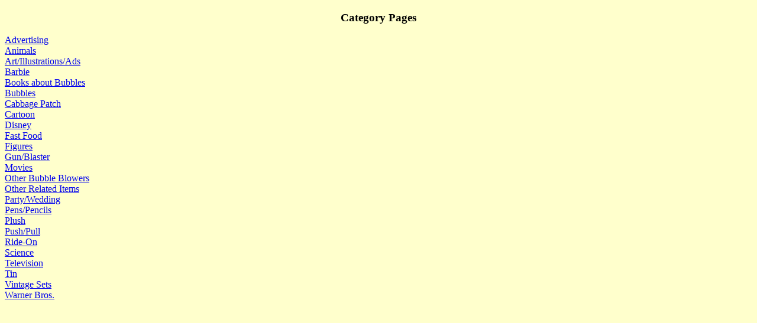

--- FILE ---
content_type: text/html
request_url: http://bubbleblowers.com/cats/
body_size: 663
content:
<!DOCTYPE html
	PUBLIC "-//W3C//DTD XHTML 1.0 Transitional//EN"
	 "http://www.w3.org/TR/xhtml1/DTD/xhtml1-transitional.dtd">
<html xmlns="http://www.w3.org/1999/xhtml" lang="en-US" xml:lang="en-US">
<head>
<title>Entry Page</title>
<meta http-equiv="Content-Type" content="text/html; charset=iso-8859-1" />
</head>
<body bgcolor="#FFFFCC">
		<p><h3 align="center">Category Pages</h3></p>
		<a href="http://www.BubbleBlowers.com/cats/Advertising.html">Advertising</a><br>
		<a href="http://www.BubbleBlowers.com/cats/Animals.html">Animals</a><br>
		<a href="http://www.BubbleBlowers.com/cats/Art_Illustrations_Ads.html">Art/Illustrations/Ads</a><br>
		<a href="http://www.BubbleBlowers.com/cats/Barbie.html">Barbie</a><br>
		<a href="http://www.BubbleBlowers.com/cats/Books_about_Bubbles.html">Books about Bubbles</a><br>
		<a href="http://www.BubbleBlowers.com/cats/Bubbles.html">Bubbles</a><br>
		<a href="http://www.BubbleBlowers.com/cats/Cabbage_Patch.html">Cabbage Patch</a><br>
		<a href="http://www.BubbleBlowers.com/cats/Cartoon.html">Cartoon</a><br>
		<a href="http://www.BubbleBlowers.com/cats/Disney.html">Disney</a><br>
		<a href="http://www.BubbleBlowers.com/cats/Fast_Food.html">Fast Food</a><br>
		<a href="http://www.BubbleBlowers.com/cats/Figures.html">Figures</a><br>
		<a href="http://www.BubbleBlowers.com/cats/Gun_Blaster.html">Gun/Blaster</a><br>
		<a href="http://www.BubbleBlowers.com/cats/Movies.html">Movies</a><br>
		<a href="http://www.BubbleBlowers.com/cats/Other_Bubble_Blowers.html">Other Bubble Blowers</a><br>
		<a href="http://www.BubbleBlowers.com/cats/Other_Related_Items.html">Other Related Items</a><br>
		<a href="http://www.BubbleBlowers.com/cats/Party_Wedding.html">Party/Wedding</a><br>
		<a href="http://www.BubbleBlowers.com/cats/Pens_Pencils.html">Pens/Pencils</a><br>
		<a href="http://www.BubbleBlowers.com/cats/Plush.html">Plush</a><br>
		<a href="http://www.BubbleBlowers.com/cats/Push_Pull_.html">Push/Pull </a><br>
		<a href="http://www.BubbleBlowers.com/cats/Ride_On.html">Ride-On</a><br>
		<a href="http://www.BubbleBlowers.com/cats/Science.html">Science</a><br>
		<a href="http://www.BubbleBlowers.com/cats/Television.html">Television</a><br>
		<a href="http://www.BubbleBlowers.com/cats/Tin.html">Tin</a><br>
		<a href="http://www.BubbleBlowers.com/cats/Vintage_Sets.html">Vintage Sets</a><br>
		<a href="http://www.BubbleBlowers.com/cats/Warner_Bros_.html">Warner Bros.</a><br>

</body>
</html>